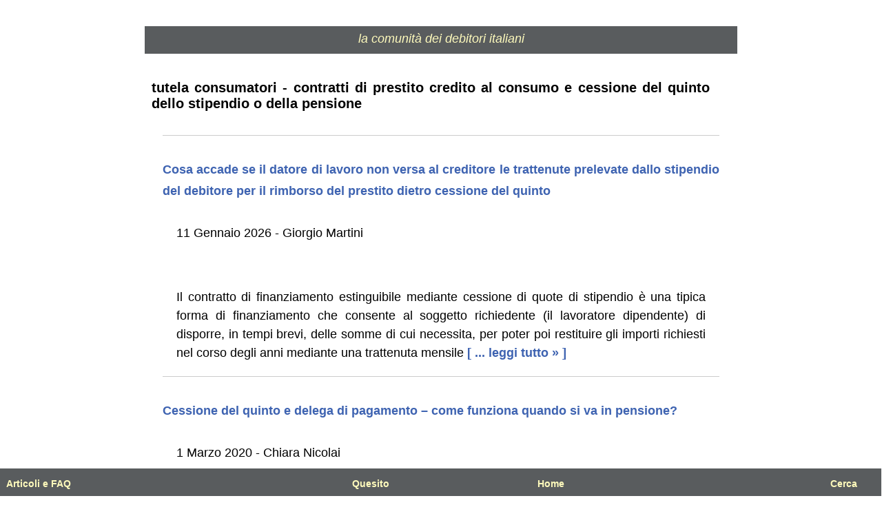

--- FILE ---
content_type: text/html; charset=UTF-8
request_url: https://indebitati.it/category/credito-al-consumo/
body_size: 2428
content:
<!DOCTYPE html><html lang=it xml:lang=it><head><meta charset="UTF-8"><meta name="viewport" content="width=device-width, initial-scale=1.0"><!DOCTYPE html><html lang=it xml:lang=it><head><meta charset="UTF-8"><meta name="viewport" content="width=device-width, initial-scale=1.0"><meta name="robots" content="noindex"><title>Tutela consumatori - contratti di prestito credito al consumo e cessione del quinto dello stipendio o della pensione</title><style>body{font-family:Arial, Helvetica, sans-serif;text-align:justify;overflow-x:hidden;color:#000;font-size:18px}#text-mobile{font-size:18px;position:relative;top:8px;color:#fefabc;z-index:8300;font-style:italic}a{color:#047;text-decoration:none}a:link{color:#3e63b1;font-weight:bold}h1{position:relative;text-align:justify;padding:15px 40px 20px 10px;font-size:20px;font-weight:bold}.main-txt p{font-size:18px;text-align:justify;padding:15px 20px 20px 20px;line-height:27px}.yarpp-sx{position:relative;margin:20px 0 20px 0;border-top:1px solid #ccc;border-bottom:none;padding-bottom:10px;width:94%;max-width:920px;position:relative;margin:0 auto}.yarpp-author-sx{position:relative;margin:10px 0 30px 30px;margin:0 auto;font-weight:bold}.yarpp-excerpt-sx{clear:both;position:relative;line-height:27px;top:10px;margin:0 auto;padding-bottom:30px;text-align:justify}.single-anteprima-title{position:relative;margin:0 auto;padding:10px 0 20px 0;width:94%,max-width:920px}.link-tax{font-size:18px;font-weight:bold;position:relative;margin:0 auto;width:94%}.item-menu-nologged{font-size:16px;font-weight:bold;border-top:1px dotted #cccccc;padding:2px 40px 2px 40px;line-height:22px;text-align:right}@media only screen and (max-width:1024px){#logo{position:relative;top:20px;height:40px;background:#595C5E;text-align:center;max-width:860px;margin-bottom:10px}#contenuto{position:relative !important;width:100% !important;max-width:100% !important;left:1%}#menu-titolo-gruppo{position:relative;padding-bottom:5px;padding-top:5px;font-size:15px;top:130px}.item-menu-nologged{position:relative;padding-bottom:5px;padding-top:5px;font-size:15px;top:150px}}#logo{position:relative;top:10px;height:40px;background:#595C5E;text-align:center;max-width:860px;margin-bottom:10px;margin:0 auto;z-index:99999999}#contenuto{margin:0 auto;width:860px;position:relative;top:20px;background-color:#fff}a:visited{color:#800080}.main-txt img{border:0 none;padding:2px;max-width:90%}.main-txt blockquote{font-style:italic}.comment-text p,.comment-meta{font-size:18px;white-space:none}#commenta{margin-top:20px}#menu-titolo-gruppo{padding-bottom:5px;padding-top:5px;font-size:15px;top:-190px;left:10px}.menu-titolo-gruppo{position:relative;left:10px;color:#009900;font-size:15px;top:-170px}.wp-pagenavi a, .wp-pagenavi span{margin:2px;text-decoration:none;border:1px solid #BFBFBF;padding:10px 10px 10px 10px;font-size:13px}.wp-pagenavi a:hover, .wp-pagenavi span.current{border-color:#000;background:#aca;color:#fff}.wp-pagenavi span.current{font-weight:bold;background:#FFCC01;color:#fff}#pagenavi-section{clear:both;text-align:center;margin-top:50px}#pagenavi{position:relative;top:25px;font-size:10px;width:100%;margin-bottom:60px}.wp-pagenavi{width:100%;margin-bottom:40px}.url-verde{color:#009900 !important;font-weight:bold !important}#barra-orizzontale-mobile{height:40px;width:100%;position:fixed;bottom:0px;left:-1px;background:#595C5E;z-index:99999}.font-barra-orizzontale{color:#fefabc;font-weight:normal}.font-barra-orizzontale a:visited{color:#fefabc}.font-barra-orizzontale a:link{color:#fefabc}.font-barra-orizzontale a{color:#fefabc;font-weight:normal}.naviga{position:relative;top:0px;left:10px;font-size:14px;float:left}.faq{position:absolute;top:0px;margin-left:20%;font-size:14px}.quesito{position:absolute;left:40%;top:-0px;font-size:14px}.casa{position:absolute;left:61%;top:0px;font-size:14px}@media only screen and (max-width:1024px){.cerca{position:relative;top:0px;font-size:14px;float:right;margin-right:35px}}@media only screen and (min-width:1025px){.cerca{position:relative;top:0px;font-size:14px;float:right;margin-right:35px}}</style> <script async defer src="https://www.googletagmanager.com/gtag/js?id=AW-966646889"></script> <script async defer>window.dataLayer = window.dataLayer || [];
  		function gtag(){dataLayer.push(arguments);}
 		gtag('js', new Date());
  		gtag('config', 'AW-966646889');</script> </head><body><div id=contenuto><div id=logo><div id=logo-mobile><div id=text-mobile>la comunità dei debitori italiani</div></div><div id=spazio-superiore-barra-orizzontale-mobile><div id=barra-orizzontale-mobile><p class="font-barra-orizzontale naviga"><a href=/page-menu-articoli-e-FAQ target=_blank title="&raquo; lista di link agli articoli del blog"><strong>Articoli e FAQ</strong></a></p><p class="font-barra-orizzontale quesito"><a href="/?vengodaquesito=1" target=_blank title="&raquo; per inserire un quesito clicca qui"><strong>Quesito</strong></a></p><p class="font-barra-orizzontale casa"><a href=/ target=_blank title="&raquo; per andare alla home page clicca qui"><strong>Home</strong></a></p><p class="font-barra-orizzontale cerca"><a href=/menu-cerca-mobile/ target=_blank title="&raquo; per cercare un argomento clicca qui"><strong>Cerca</strong></a></p></div></div></div><div class=main-txt id=contenuto><div id=titolo><h1 id="h1font">tutela consumatori - contratti di prestito credito al consumo e cessione del quinto dello stipendio o della pensione</h1></div><div class=main-txt><div class="content-archive main-txt"><div class=main-txt><div class=yarpp-sx><br><h2 class="single-anteprima-title"><a class=link-tax href=https://indebitati.it/inadempimento-datore-lavoro-rimborso-cessione-quinto/ >Cosa accade se il datore di lavoro non versa al creditore le trattenute prelevate dallo stipendio del debitore per il rimborso del prestito dietro cessione del quinto</a></h2><p class=yarpp-author-sx style=font-weight:normal>11 Gennaio 2026 - Giorgio Martini</a></p> <br><p class=yarpp-excerpt-sx>Il contratto di finanziamento estinguibile mediante cessione di quote di stipendio è una tipica forma di finanziamento che consente al soggetto richiedente (il lavoratore dipendente) di disporre, in tempi brevi, delle somme di cui necessita, per poter poi restituire gli importi richiesti nel corso degli anni mediante una trattenuta mensile<a href=https://indebitati.it/inadempimento-datore-lavoro-rimborso-cessione-quinto/ > <span class=leggitutto> [ ... leggi tutto &raquo; ] </span></a></div></div></div><div class=main-txt><div class="content-archive main-txt"><div class=main-txt><div class=yarpp-sx><br><h2 class="single-anteprima-title"><a class=link-tax href=https://indebitati.it/cessione-del-quinto-e-delega-di-pagamento-come-funziona-quando-si-va-in-pensione/ >Cessione del quinto e delega di pagamento &#8211; come funziona quando si va in pensione?</a></h2><p class=yarpp-author-sx style=font-weight:normal>1 Marzo 2020 - Chiara Nicolai</a></p> <br><p class=yarpp-excerpt-sx>Sono un lavoratore Ente pubblico, anni fa ho contratto per necessità un prestito con cessione del quinto dello stipendio e una delega di pagamento con ulteriore un quinto. Cosa accade quando vado in pensione? l'INPS effettuerà tutte e due le trattenute o solo la cessione del quinto dello stipendio? Come<a href=https://indebitati.it/cessione-del-quinto-e-delega-di-pagamento-come-funziona-quando-si-va-in-pensione/ > <span class=leggitutto> [ ... leggi tutto &raquo; ] </span></a></div></div></div><div id=pagenavi-section><div id=pagenavi> <br> <br></div></div> <br> <br> <br> <br></body></html>